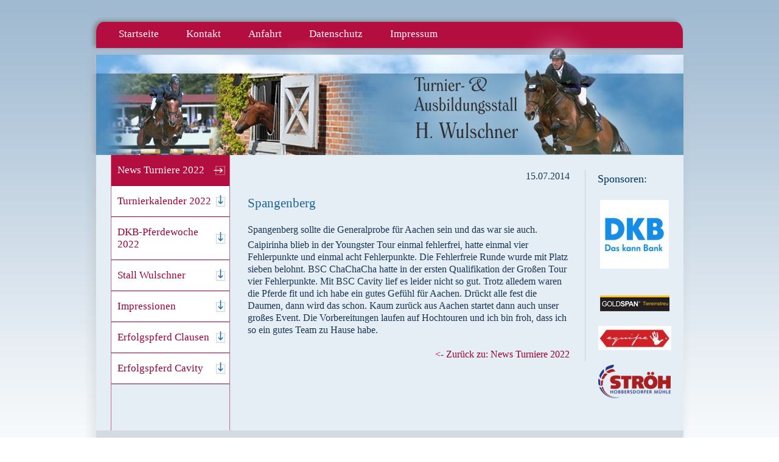

--- FILE ---
content_type: text/html; charset=utf-8
request_url: https://www.wulschner.de/index.php?id=35&tx_ttnews%5Btt_news%5D=102&cHash=1ad73b714914783d1a3aab59b65317a0
body_size: 2913
content:
<!DOCTYPE html>
<html lang="de-DE">
<head>

<meta charset="utf-8">
<!-- 
	This website is powered by TYPO3 - inspiring people to share!
	TYPO3 is a free open source Content Management Framework initially created by Kasper Skaarhoj and licensed under GNU/GPL.
	TYPO3 is copyright 1998-2013 of Kasper Skaarhoj. Extensions are copyright of their respective owners.
	Information and contribution at http://typo3.org/
-->

<base href="https://www.wulschner.de/">


<meta name="generator" content="TYPO3 4.5 CMS">
<meta name="robots" content="index,follow">

<link rel="stylesheet" type="text/css" href="typo3temp/stylesheet_9938b3e06d.css?1328712955" media="all">
<link rel="stylesheet" type="text/css" href="fileadmin/css/main.css?1542703035" media="all">


<script src="https://ajax.googleapis.com/ajax/libs/jquery/1.7.1/jquery.min.js" type="text/javascript"></script>
<script src="https://ajax.googleapis.com/ajax/libs/jqueryui/1.8.17/jquery-ui.min.js" type="text/javascript"></script>
<script type="text/javascript">
/*<![CDATA[*/
/*_scriptCode*/
var browserName=navigator.appName;var browserVer=parseInt(navigator.appVersion);var version="";var msie4=(browserName=="Microsoft Internet Explorer"&&browserVer>=4);if((browserName=="Netscape"&&browserVer>=3)||msie4||browserName=="Konqueror"||browserName=="Opera"){version="n3";}else{version="n2";}
function blurLink(theObject){if(msie4){theObject.blur();}}
function decryptCharcode(n,start,end,offset){n=n+offset;if(offset>0&&n>end){n=start+(n-end-1);}else if(offset<0&&n<start){n=end-(start-n-1);}
return String.fromCharCode(n);}
function decryptString(enc,offset){var dec="";var len=enc.length;for(var i=0;i<len;i++){var n=enc.charCodeAt(i);if(n>=0x2B&&n<=0x3A){dec+=decryptCharcode(n,0x2B,0x3A,offset);}else if(n>=0x40&&n<=0x5A){dec+=decryptCharcode(n,0x40,0x5A,offset);}else if(n>=0x61&&n<=0x7A){dec+=decryptCharcode(n,0x61,0x7A,offset);}else{dec+=enc.charAt(i);}}
return dec;}
function linkTo_UnCryptMailto(s){location.href=decryptString(s,-2);}
/*]]>*/
</script>

<title>Holger Wulschner - Internationaler Springreiter&nbsp; &nbsp;-Spangenberg</title><link rel="stylesheet" href="typo3conf/ext/perfectlightbox/res/css/slightbox.css" type="text/css" media="screen,projection" /><script type="text/javascript" src="typo3conf/ext/perfectlightbox/res/js/slimbox.2.0.4.yui.js"></script><script type="text/javascript">
	SlimboxOptions.resizeSpeed = 400;
	SlimboxOptions.overlayOpacity = 0.8;
	SlimboxOptions.loop = true;
	SlimboxOptions.allowSave = false;
	SlimboxOptions.slideshowAutoplay = false;
	SlimboxOptions.slideshowInterval = 5000;
	SlimboxOptions.slideshowAutoclose = true;
	SlimboxOptions.counterText = 'Bild ###x### von ###y###';</script>
</head>
<body>
<div class="layout_center">
  <div class="layout_page">
    
  <header id="header"><nav><ul id="mm1"><li><a href="index.php?id=2" title="Startseite" onfocus="blurLink(this);"  >Startseite</a></li><li><a href="index.php?id=3" title="Kontakt" onfocus="blurLink(this);"  >Kontakt</a></li><li><a href="index.php?id=42" title="Anfahrt" onfocus="blurLink(this);"  >Anfahrt</a></li><li><a href="index.php?id=179" title="Datenschutzerklärung" onfocus="blurLink(this);"  >Datenschutz</a></li><li><a href="index.php?id=4" title="Impressum" onfocus="blurLink(this);"  >Impressum</a></li></ul></nav></header>

    
  

    
  <div id="content_left"><nav><ul id="menu2"><li class="active"><a href="index.php?id=5" title="News Turniere 2022" onfocus="blurLink(this);"  >News Turniere 2022</a></li><li><a href="index.php?id=89" title="Turnierkalender 2022" onfocus="blurLink(this);"  >Turnierkalender 2022</a></li><li><a href="index.php?id=199" title="DKB-Pferdewoche 2022" onfocus="blurLink(this);"  >DKB-Pferdewoche 2022</a></li><li><a href="index.php?id=7" title="Stall Wulschner" onfocus="blurLink(this);"  >Stall Wulschner</a></li><li><a href="index.php?id=133" title="Impressionen" onfocus="blurLink(this);"  >Impressionen</a></li><li><a href="index.php?id=10" title="Erfolgspferd Clausen" onfocus="blurLink(this);"  >Erfolgspferd Clausen</a></li><li><a href="index.php?id=14" title="Erfolgspferd Cavity" onfocus="blurLink(this);"  >Erfolgspferd Cavity</a></li></ul></nav></div><div id="content"><section id="section"><div id="c42" class="csc-default" >
<div class="news-single-item">

  <div class="news_single_item_head">
    <div class="news_single_date">15.07.2014</div>
    <h2 class="news_single_title">Spangenberg</h2>
  </div>
  <div class="news_single_mainpart">
    <div class="news_single_images">
      
    </div>
    <div class="news_single_content">
      <p>Spangenberg sollte die Generalprobe für Aachen sein und das war sie auch.</p>
<p>Caipirinha blieb in der Youngster Tour einmal fehlerfrei, hatte einmal vier Fehlerpunkte und einmal acht Fehlerpunkte. Die Fehlerfreie Runde wurde mit Platz sieben belohnt. BSC ChaChaCha hatte in der ersten Qualifikation der Großen Tour vier Fehlerpunkte. Mit BSC Cavity lief es leider nicht so gut. Trotz alledem waren die Pferde fit und ich habe ein gutes Gefühl für Aachen. Drückt alle fest die Daumen, dann wird das schon. Kaum zurück aus Aachen startet dann auch unser großes Event. Die Vorbereitungen laufen auf Hochtouren und ich bin froh, dass ich so ein gutes Team zu Hause habe.</p>
      
      
      
      <div class="news-single-backlink">  
        <a href="index.php?id=5" >&lt;- Zurück zu: News Turniere 2022</a>
      </div>
    </div>
  </div>
  <div class="news_single_foot_info">
    
  </div>
</div>    
</div></section></div><aside id="aside"><h3>Sponsoren:</h3><div id="c436" class="csc-default" ><div class="csc-textpic csc-textpic-center csc-textpic-above"><div class="csc-textpic-imagewrap csc-textpic-single-image" style="width:113px;"><a href="https://www.dkb.de/privatkunden/dkb_cash/?referer=28360_fnwulschner" target="_blank" ><img src="uploads/pics/index_1.jpg" width="113" height="113" alt="" /></a></div><div class="csc-textpic-text"></div></div><div class="csc-textpic-clear"><!-- --></div></div><div id="c3" class="csc-default"  style="margin-top:20px;" ><div class="csc-textpic csc-textpic-center csc-textpic-above"><div class="csc-textpic-imagewrap csc-textpic-single-image" style="width:114px;"><a href="index.php?id=44" title="Goldspan Tierseinstreu"><img src="uploads/pics/goldspan.jpg" width="114" height="26" alt="Goldspan Tierseinstreu" /></a></div></div><div class="csc-textpic-clear"><!-- --></div></div><div id="c592" class="csc-default" ><div class="csc-textpic csc-textpic-center csc-textpic-above"><div class="csc-textpic-imagewrap csc-textpic-single-image" style="width:120px;"><a href="http://prosaddles.co.uk/equipe/" target="_blank" ><img src="uploads/pics/EquipeLogoNoItaly-4.jpg" width="120" height="40" alt="" /></a></div></div><div class="csc-textpic-clear"><!-- --></div></div><div id="c4" class="csc-default" ><div class="csc-textpic csc-textpic-center csc-textpic-above csc-textpic-equalheight"><div class="csc-textpic-imagewrap csc-textpic-single-image" style="width:119px;"><a href="https://www.diefutterkammer.de/" target="_blank" title="Ströh"><img src="typo3temp/pics/STR_Logo_Muehle_3cbf633ab8.png" width="119" height="55" alt="Ströh" /></a></div></div><div class="csc-textpic-clear"><!-- --></div></div></aside>

  </div>
</div>

  <footer id="footer"><div class="footer_main">TURNIER- & AUSBILDUNGSSTALL H. WULSCHNER<span class="magenta">|</span>GUT GROß VIEGELN<span class="magenta">|</span>18196 GROß VIEGELN<span class="magenta">|</span>TEL.: 038208 939997<span class="magenta">|</span>E-MAIL:&nbsp;<a href="javascript:linkTo_UnCryptMailto('ocknvq,kphqBywnuejpgt0fg');" >info(at)wulschner.de</a></div></footer>




</body>
</html>

--- FILE ---
content_type: text/css
request_url: https://www.wulschner.de/fileadmin/css/main.css?1542703035
body_size: 5881
content:

* {
  padding: 0px;
  margin: 0px;
}

html {
  width: 100%;
  height: 100%;
  color: #1A3553;
}

html,
body {
  font-family: 'Georgia','Times New Roman','Times',serif;
  font-size: 16px;
}

img {
  border: none;
}

a img {
  border: none;
}

h2 {
  font-size: 24px;
  line-height: 135%;
}

h3 {
  font-size: 1.33em;
  margin-bottom: 10px;
}
h4 {
  font-size: 0.9375em;
}

.align-center {
  text-align: center;
}

.align-right {
  text-align: right;
}

.align-justify {
  text-align: justify;
}

body {
  height: 100%;
  background-image: url("../img/site_bg.png");
  background-repeat: repeat-x;
}

html>body {
  width: auto;
}

.layout_page {
  float: left;
  position: relative;
  border-top: none;
  border-bottom: none;
}

.layout_center {
  margin: 0px auto;
  width: 1000px;
  height: 100%;
  overflow: hidden;
  background-image: url("../img/center_bg.png");
  background-position: left bottom;
  background-repeat: repeat-y;
}

html>body .layout_page {
  min-height: 100%;
}

html>body .layout_center {
  height: auto;
  min-height: 100%;
}

/* ################ HEADER ################ */
#header {
  float:left;
  width: 1000px;
  height: 255px;
  background-image: url("../img/head_bg.jpg");
  background-position: left top;
  background-repeat: no-repeat;
}

#mm1 {
  float: left;
  width: 890px;
  padding: 0px 55px;
  line-height: 40px;
  margin-top: 36px;
  font-size: 1.06em;
}

#mm1 li {
  float: left;
  list-style: none;
  margin-right: 45px;
}

#mm1 li a {
  color: #fff;
  text-decoration: none;
}

/* ############### Left/Menu ############## */
#content_left {
  float: left;
  padding: 0px 0px 150px 43px;
  width: 194px;
}

#menu2 li {
  float: left;
  list-style: none;
  border-bottom: 1px solid #903;
}

#menu2 li a {
  float: left;
  color: #903;
  text-decoration: none;
  padding: 15px 30px 15px 10px;
  width: 154px;
  background-color: #fff;
  background-image: url("../img/menu2_nor.png");
  background-position: right center;
  background-repeat: no-repeat;
  font-size: 1.06em;
}

#menu2 li.active a,
#menu2 li a:hover {
  color: #fff;
  background-color: #B40E41;
  background-image: url("../img/menu2_act.png");
}

#menu2 li.active #menu2sub li {
  float: left;
  border: none;
}

#menu2 li.active #menu2sub li a {
  float: left;
  font-size: 0.938em;
  color: #036;
  padding: 3px 30px 3px 10px;
  background-color: #E5EEF4;
  background-image: none;
}

#menu2 li.active #menu2sub li a:hover,
#menu2 li.active #menu2sub li.active a {
  color: #903;
}

#menu2 li.active #menu2sub li.last a {
  padding-bottom: 10px;
}

/* ############### CONTENT ################ */
#content {
  float: left;
  width: 555px;
  padding: 25px 0px 120px 30px;
}

h1 {
  float: left;
  width: 520px;
  border-bottom: 1px dotted #AEB3B7;
  border-top: 1px dotted #AEB3B7;
  padding: 4px 0px;
  font-size: 1.125em;
  color: #003366;
  font-weight: normal;
  margin-bottom: 20px;
}

#section {
  float: left;
  width: 529px;
  padding-right: 25px;
  border-right: 1px dotted #AEB3B7;
  line-height: 130%;
}

#section h2 {
  font-size: 1.313em;
  color: #1E649B;
  font-weight: normal;
}

#section p {
  margin: 5px 0;
}

#section a {
  text-decoration: none;
  color: #903;
}

.csc-frame-indent {
  margin-left: 55px;
}

.csc-textpic-image {
  /*border: 1px solid #4789BB;*/
}

.csc-textpic-caption {
  padding: 5px 0px;
  text-align: center;
  color: #036;
  border: 1px solid #4789BB;
  border-top: none;
}

/* ################ ASIDE ################ */
#aside {
  float: left;
  width: 121px;
  margin-right: 17px;
  text-align: center;
  padding: 25px 20px 120px 20px;
}

#aside h3 {
  float: left;
  width: 121px;
  padding: 4px 0px;
  font-size: 1.125em;
  color: #003366;
  font-weight: normal;
  margin-bottom: 20px;
  text-align: left;
}

/* ################ FOOTER ################ */
#footer {
  float: left;
  height: 0px;
  width: 100%;
  position: relative;
}

.footer_main {
  height: 77px;
  width: 912px;
  position: absolute;
  bottom: 0px;
  left: 50%;
  margin: 0px -500px;
  font-size: 0.75em;
  color: #003366;
  padding: 15px 44px 0px 45px;
}

span.magenta {
  padding: 0px 2px;
  color: #903;
}

.footer_main a {
  color: #003366; 
  text-decoration: none;
}

/* #################  CONTACT ##############*/
#contact-form label {
  float: left;
  width: 140px;
}

.contact-form-row {
  float: left;
  width: 100%;
  margin: 2px 0px;
}


.archivelink {
  float: left;
  width: 520px;
  margin-top: 40px;
  border-bottom: 1px dotted #AEB3B7;
  text-align: right;
  padding-bottom: 5px;
}

.archivelink a {
  float: right;
  color: #903;
  text-decoration: none;
  padding-right: 45px;
  background-image: url("../img/na_link.jpg");
  background-repeat: no-repeat;
  background-position: right bottom;
  height: 20px;
  padding-top: 15px;
}

.news_single_date {
  width: 100%;
  text-align: right;
}

h2.news_single_title {
  margin: 20px 0px;
}

.news-single-backlink {
  width: 100%;
  text-align: right;
  margin-top: 20px;
}

.news-single-backlink a {
  color: #903;
  text-decoration: none;
}

.news_list_item {
  float: left;
  width: 520px;
  padding-bottom: 10px;
  margin: 0px 9px 20px 0px;
  border-bottom: 1px dotted #AEB3B7;
}

.news_list_item h3 {
  color: #1E649B;
  font-weight: normal;
}

.news_list_subheader a {
  color: #903;
  text-decoration: none;
}
.klein {
 font-size: 12px;  
}   

.news_latest_item img {
  float: left;
  margin-top: 10px;
}

span.news-latest-imgcaption {
  float: left;
  margin: 0 0 20px 0;
  width: 458px;
  border: 1px solid #1E649B;
  border-top: none;
  text-align: center;
  line-height: 30px;
  color: #1E649B;
}
